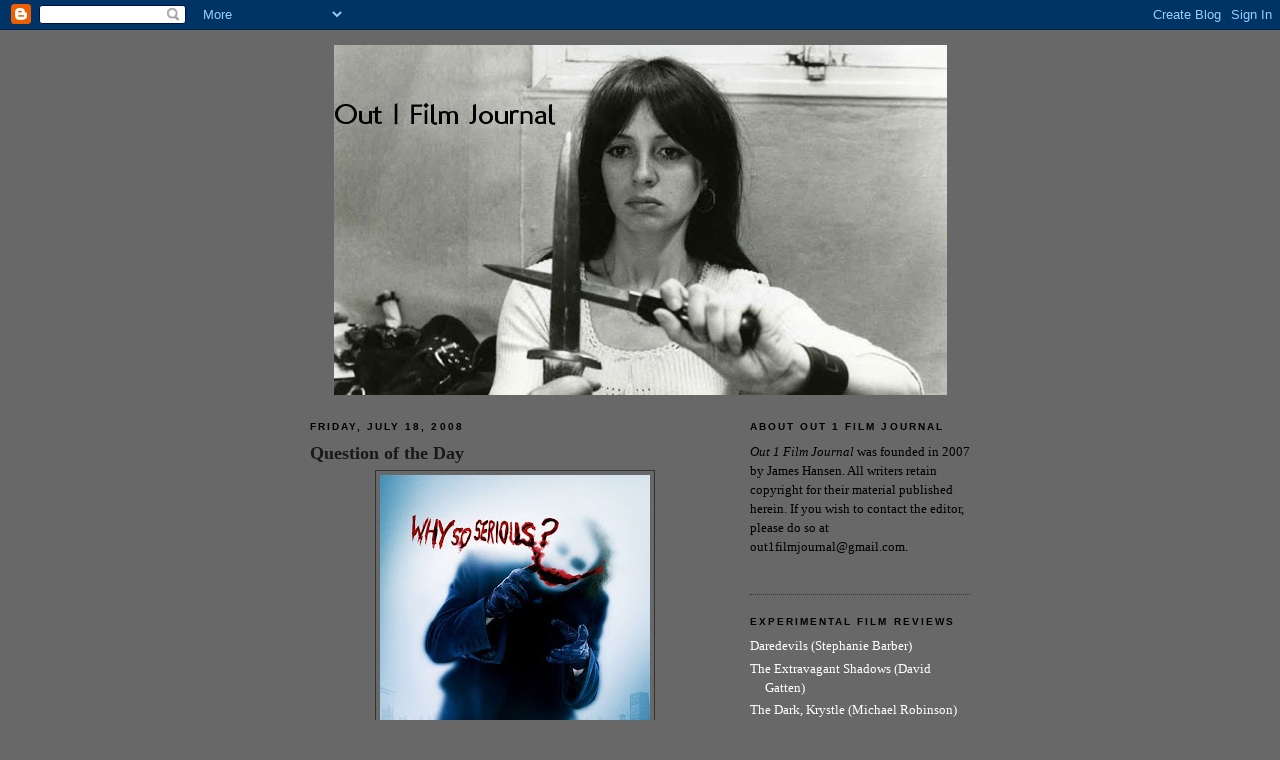

--- FILE ---
content_type: text/html; charset=UTF-8
request_url: http://www.out1filmjournal.com/2008/07/question-of-day.html
body_size: 13309
content:
<!DOCTYPE html>
<html dir='ltr' xmlns='http://www.w3.org/1999/xhtml' xmlns:b='http://www.google.com/2005/gml/b' xmlns:data='http://www.google.com/2005/gml/data' xmlns:expr='http://www.google.com/2005/gml/expr'>
<head>
<link href='https://www.blogger.com/static/v1/widgets/2944754296-widget_css_bundle.css' rel='stylesheet' type='text/css'/>
<meta content='text/html; charset=UTF-8' http-equiv='Content-Type'/>
<meta content='blogger' name='generator'/>
<link href='http://www.out1filmjournal.com/favicon.ico' rel='icon' type='image/x-icon'/>
<link href='http://www.out1filmjournal.com/2008/07/question-of-day.html' rel='canonical'/>
<link rel="alternate" type="application/atom+xml" title="Out 1 Film Journal - Atom" href="http://www.out1filmjournal.com/feeds/posts/default" />
<link rel="alternate" type="application/rss+xml" title="Out 1 Film Journal - RSS" href="http://www.out1filmjournal.com/feeds/posts/default?alt=rss" />
<link rel="service.post" type="application/atom+xml" title="Out 1 Film Journal - Atom" href="https://www.blogger.com/feeds/3634886419866749682/posts/default" />

<link rel="alternate" type="application/atom+xml" title="Out 1 Film Journal - Atom" href="http://www.out1filmjournal.com/feeds/4676416131939554449/comments/default" />
<!--Can't find substitution for tag [blog.ieCssRetrofitLinks]-->
<link href='https://blogger.googleusercontent.com/img/b/R29vZ2xl/AVvXsEgjdKA-Cmt1RN6SR5eeEWv0IF6bghFwElm0mkWIbpuQir6-dN5XVB-8P7-VdbmEtcYUInR6Qq3fXmBcq0pZh4dUAtrfZ31JJ-Vbrmfttbp6X2oovyDBfpNiwUz4Uo3fux3MWNsC0B-KNd4n/s400/knight.jpg' rel='image_src'/>
<meta content='http://www.out1filmjournal.com/2008/07/question-of-day.html' property='og:url'/>
<meta content='Question of the Day' property='og:title'/>
<meta content='Who ISN&#39;T seeing The Dark Knight  this weekend??? Am I the only one? Looks like its heading towards one hell of a massive opening. Apparentl...' property='og:description'/>
<meta content='https://blogger.googleusercontent.com/img/b/R29vZ2xl/AVvXsEgjdKA-Cmt1RN6SR5eeEWv0IF6bghFwElm0mkWIbpuQir6-dN5XVB-8P7-VdbmEtcYUInR6Qq3fXmBcq0pZh4dUAtrfZ31JJ-Vbrmfttbp6X2oovyDBfpNiwUz4Uo3fux3MWNsC0B-KNd4n/w1200-h630-p-k-no-nu/knight.jpg' property='og:image'/>
<title>Out 1 Film Journal: Question of the Day</title>
<style id='page-skin-1' type='text/css'><!--
/*
-----------------------------------------------
Blogger Template Style
Name:     Minima Black
Designer: Douglas Bowman
URL:      www.stopdesign.com
Date:     26 Feb 2004
Updated by: Blogger Team
----------------------------------------------- */
/* Variable definitions
====================
<Variable name="bgcolor" description="Page Background Color"
type="color" default="#000">
<Variable name="textcolor" description="Text Color"
type="color" default="#ccc">
<Variable name="linkcolor" description="Link Color"
type="color" default="#9ad">
<Variable name="pagetitlecolor" description="Blog Title Color"
type="color" default="#ccc">
<Variable name="descriptioncolor" description="Blog Description Color"
type="color" default="#777">
<Variable name="titlecolor" description="Post Title Color"
type="color" default="#ad9">
<Variable name="bordercolor" description="Border Color"
type="color" default="#333">
<Variable name="sidebarcolor" description="Sidebar Title Color"
type="color" default="#777">
<Variable name="sidebartextcolor" description="Sidebar Text Color"
type="color" default="#999">
<Variable name="visitedlinkcolor" description="Visited Link Color"
type="color" default="#a7a">
<Variable name="bodyfont" description="Text Font"
type="font" default="normal normal 100% 'Trebuchet MS',Trebuchet,Verdana,Sans-serif">
<Variable name="headerfont" description="Sidebar Title Font"
type="font"
default="normal bold 78% 'Trebuchet MS',Trebuchet,Arial,Verdana,Sans-serif">
<Variable name="pagetitlefont" description="Blog Title Font"
type="font"
default="normal bold 200% 'Trebuchet MS',Trebuchet,Verdana,Sans-serif">
<Variable name="descriptionfont" description="Blog Description Font"
type="font"
default="normal normal 78% 'Trebuchet MS', Trebuchet, Verdana, Sans-serif">
<Variable name="postfooterfont" description="Post Footer Font"
type="font"
default="normal normal 78% 'Trebuchet MS', Trebuchet, Arial, Verdana, Sans-serif">
<Variable name="startSide" description="Start side in blog language"
type="automatic" default="left">
<Variable name="endSide" description="End side in blog language"
type="automatic" default="right">
*/
/* Use this with templates/template-twocol.html */
body {
background:#686868;
margin:0;
color:#000000;
font: x-small "Trebuchet MS", Trebuchet, Verdana, Sans-serif;
font-size/* */:/**/small;
font-size: /**/small;
text-align: center;
}
a:link {
color:#ffffff;
text-decoration:none;
}
a:visited {
color:#aa77aa;
text-decoration:none;
}
a:hover {
color:#191919;
text-decoration:underline;
}
a img {
border-width:0;
}
/* Header
-----------------------------------------------
*/
#header-wrapper {
width:660px;
margin:0 auto 10px;
border:0px solid #333333;
}
#header-inner {
background-position: center;
margin-left: auto;
margin-right: auto;
}
#header {
margin: 5px;
border: 0px solid #333333;
text-align: center;
color:#cccccc;
}
#header h1 {
margin:5px 5px 0;
padding:15px 20px .25em;
line-height:1.2em;
text-transform:uppercase;
letter-spacing:.2em;
font: normal bold 200% 'Trebuchet MS',Trebuchet,Verdana,Sans-serif;
}
#header a {
color:#cccccc;
text-decoration:none;
}
#header a:hover {
color:#cccccc;
}
#header .description {
margin:0 5px 5px;
padding:0 20px 15px;
max-width:700px;
text-transform:uppercase;
letter-spacing:.2em;
line-height: 1.4em;
font: normal normal 78% 'Trebuchet MS', Trebuchet, Verdana, Sans-serif;
color: #777777;
}
#header img {
margin-left: auto;
margin-right: auto;
}
/* Outer-Wrapper
----------------------------------------------- */
#outer-wrapper {
width: 660px;
margin:0 auto;
padding:10px;
text-align:left;
font: normal normal 100% Georgia, Times, serif;
}
#main-wrapper {
width: 410px;
float: left;
word-wrap: break-word; /* fix for long text breaking sidebar float in IE */
overflow: hidden;     /* fix for long non-text content breaking IE sidebar float */
}
#sidebar-wrapper {
width: 220px;
float: right;
word-wrap: break-word; /* fix for long text breaking sidebar float in IE */
overflow: hidden;     /* fix for long non-text content breaking IE sidebar float */
}
/* Headings
----------------------------------------------- */
h2 {
margin:1.5em 0 .75em;
font:normal bold 78% 'Trebuchet MS',Trebuchet,Arial,Verdana,Sans-serif;
line-height: 1.4em;
text-transform:uppercase;
letter-spacing:.2em;
color:#000000;
}
/* Posts
-----------------------------------------------
*/
h2.date-header {
margin:1.5em 0 .5em;
}
.post {
margin:.5em 0 1.5em;
border-bottom:1px dotted #333333;
padding-bottom:1.5em;
}
.post h3 {
margin:.25em 0 0;
padding:0 0 4px;
font-size:140%;
font-weight:normal;
line-height:1.4em;
color:#191919;
}
.post h3 a, .post h3 a:visited, .post h3 strong {
display:block;
text-decoration:none;
color:#191919;
font-weight:bold;
}
.post h3 strong, .post h3 a:hover {
color:#000000;
}
.post p {
margin:0 0 .75em;
line-height:1.6em;
}
.post-footer {
margin: .75em 0;
color:#000000;
text-transform:uppercase;
letter-spacing:.1em;
font: normal normal 78% 'Trebuchet MS', Trebuchet, Arial, Verdana, Sans-serif;
line-height: 1.4em;
}
.comment-link {
margin-left:.6em;
}
.post img {
padding:4px;
border:1px solid #333333;
}
.post blockquote {
margin:1em 20px;
}
.post blockquote p {
margin:.75em 0;
}
/* Comments
----------------------------------------------- */
#comments h4 {
margin:1em 0;
font-weight: bold;
line-height: 1.4em;
text-transform:uppercase;
letter-spacing:.2em;
color: #000000;
}
#comments-block {
margin:1em 0 1.5em;
line-height:1.6em;
}
#comments-block .comment-author {
margin:.5em 0;
}
#comments-block .comment-body {
margin:.25em 0 0;
}
#comments-block .comment-footer {
margin:-.25em 0 2em;
line-height: 1.4em;
text-transform:uppercase;
letter-spacing:.1em;
}
#comments-block .comment-body p {
margin:0 0 .75em;
}
.deleted-comment {
font-style:italic;
color:gray;
}
.feed-links {
clear: both;
line-height: 2.5em;
}
#blog-pager-newer-link {
float: left;
}
#blog-pager-older-link {
float: right;
}
#blog-pager {
text-align: center;
}
/* Sidebar Content
----------------------------------------------- */
.sidebar {
color: #000000;
line-height: 1.5em;
}
.sidebar ul {
list-style:none;
margin:0 0 0;
padding:0 0 0;
}
.sidebar li {
margin:0;
padding-top:0;
padding-right:0;
padding-bottom:.25em;
padding-left:15px;
text-indent:-15px;
line-height:1.5em;
}
.sidebar .widget, .main .widget {
border-bottom:1px dotted #333333;
margin:0 0 1.5em;
padding:0 0 1.5em;
}
.main .Blog {
border-bottom-width: 0;
}
/* Profile
----------------------------------------------- */
.profile-img {
float: left;
margin-top: 0;
margin-right: 5px;
margin-bottom: 5px;
margin-left: 0;
padding: 4px;
border: 1px solid #333333;
}
.profile-data {
margin:0;
text-transform:uppercase;
letter-spacing:.1em;
font: normal normal 78% 'Trebuchet MS', Trebuchet, Arial, Verdana, Sans-serif;
color: #000000;
font-weight: bold;
line-height: 1.6em;
}
.profile-datablock {
margin:.5em 0 .5em;
}
.profile-textblock {
margin: 0.5em 0;
line-height: 1.6em;
}
.profile-link {
font: normal normal 78% 'Trebuchet MS', Trebuchet, Arial, Verdana, Sans-serif;
text-transform: uppercase;
letter-spacing: .1em;
}
/* Footer
----------------------------------------------- */
#footer {
width:660px;
clear:both;
margin:0 auto;
padding-top:15px;
line-height: 1.6em;
text-transform:uppercase;
letter-spacing:.1em;
text-align: center;
}
/** Page structure tweaks for layout editor wireframe */
body#layout #header {
margin-left: 0px;
margin-right: 0px;
}

--></style>
<style>

span.fullpost {display:inline;}

</style>
<link href='https://www.blogger.com/dyn-css/authorization.css?targetBlogID=3634886419866749682&amp;zx=2c14e47a-6f89-4c89-b6dd-3630df1d87ac' media='none' onload='if(media!=&#39;all&#39;)media=&#39;all&#39;' rel='stylesheet'/><noscript><link href='https://www.blogger.com/dyn-css/authorization.css?targetBlogID=3634886419866749682&amp;zx=2c14e47a-6f89-4c89-b6dd-3630df1d87ac' rel='stylesheet'/></noscript>
<meta name='google-adsense-platform-account' content='ca-host-pub-1556223355139109'/>
<meta name='google-adsense-platform-domain' content='blogspot.com'/>

<!-- data-ad-client=ca-pub-0944982855810257 -->

</head>
<body>
<div class='navbar section' id='navbar'><div class='widget Navbar' data-version='1' id='Navbar1'><script type="text/javascript">
    function setAttributeOnload(object, attribute, val) {
      if(window.addEventListener) {
        window.addEventListener('load',
          function(){ object[attribute] = val; }, false);
      } else {
        window.attachEvent('onload', function(){ object[attribute] = val; });
      }
    }
  </script>
<div id="navbar-iframe-container"></div>
<script type="text/javascript" src="https://apis.google.com/js/platform.js"></script>
<script type="text/javascript">
      gapi.load("gapi.iframes:gapi.iframes.style.bubble", function() {
        if (gapi.iframes && gapi.iframes.getContext) {
          gapi.iframes.getContext().openChild({
              url: 'https://www.blogger.com/navbar/3634886419866749682?po\x3d4676416131939554449\x26origin\x3dhttp://www.out1filmjournal.com',
              where: document.getElementById("navbar-iframe-container"),
              id: "navbar-iframe"
          });
        }
      });
    </script><script type="text/javascript">
(function() {
var script = document.createElement('script');
script.type = 'text/javascript';
script.src = '//pagead2.googlesyndication.com/pagead/js/google_top_exp.js';
var head = document.getElementsByTagName('head')[0];
if (head) {
head.appendChild(script);
}})();
</script>
</div></div>
<div id='outer-wrapper'><div id='wrap2'>
<!-- skip links for text browsers -->
<span id='skiplinks' style='display:none;'>
<a href='#main'>skip to main </a> |
      <a href='#sidebar'>skip to sidebar</a>
</span>
<div id='header-wrapper'>
<div class='header section' id='header'><div class='widget Header' data-version='1' id='Header1'>
<div id='header-inner'>
<a href='http://www.out1filmjournal.com/' style='display: block'>
<img alt='Out 1 Film Journal' height='350px; ' id='Header1_headerimg' src='https://blogger.googleusercontent.com/img/b/R29vZ2xl/AVvXsEirVBE-kqKwpX_hrUm8uIBQUVzBDsF87TIJsZe4BYjENp5Ozvlb6o5cNDq8_l3s4YwD9Tyn2KZTlpNjUtpr5Kgx5zuWv7jGVqkhfFykkYQuUNaHl5KZLbJiRTxyd9ahiBU4srFRyC9PdanW/s1600/out+1+cover.jpg' style='display: block' width='613px; '/>
</a>
</div>
</div></div>
</div>
<div id='content-wrapper'>
<div id='crosscol-wrapper' style='text-align:center'>
<div class='crosscol no-items section' id='crosscol'></div>
</div>
<div id='main-wrapper'>
<div class='main section' id='main'><div class='widget Blog' data-version='1' id='Blog1'>
<div class='blog-posts hfeed'>

          <div class="date-outer">
        
<h2 class='date-header'><span>Friday, July 18, 2008</span></h2>

          <div class="date-posts">
        
<div class='post-outer'>
<div class='post hentry'>
<a name='4676416131939554449'></a>
<h3 class='post-title entry-title'>
<a href='http://www.out1filmjournal.com/2008/07/question-of-day.html'>Question of the Day</a>
</h3>
<div class='post-header-line-1'></div>
<div class='post-body entry-content'>
<p><a href="https://blogger.googleusercontent.com/img/b/R29vZ2xl/AVvXsEgjdKA-Cmt1RN6SR5eeEWv0IF6bghFwElm0mkWIbpuQir6-dN5XVB-8P7-VdbmEtcYUInR6Qq3fXmBcq0pZh4dUAtrfZ31JJ-Vbrmfttbp6X2oovyDBfpNiwUz4Uo3fux3MWNsC0B-KNd4n/s1600-h/knight.jpg" onblur="try {parent.deselectBloggerImageGracefully();} catch(e) {}"><img alt="" border="0" id="BLOGGER_PHOTO_ID_5224366642559747266" src="https://blogger.googleusercontent.com/img/b/R29vZ2xl/AVvXsEgjdKA-Cmt1RN6SR5eeEWv0IF6bghFwElm0mkWIbpuQir6-dN5XVB-8P7-VdbmEtcYUInR6Qq3fXmBcq0pZh4dUAtrfZ31JJ-Vbrmfttbp6X2oovyDBfpNiwUz4Uo3fux3MWNsC0B-KNd4n/s400/knight.jpg" style="margin: 0px auto 10px; display: block; text-align: center; cursor: pointer;" /></a><br />Who ISN'T seeing <span style="font-style: italic;">The Dark Knight</span> this weekend??? Am I the only one? Looks like its heading towards one hell of a massive opening. Apparently EVERY Imax screening in the city of New York is sold out already! Feel free to share thoughts and reactions (avoiding spoilers, please) in the comments section!<br /><br />-James<br /><span class="fullpost"><br /></span>
</p>
<div style='clear: both;'></div>
</div>
<div class='post-footer'>
<div class='post-footer-line post-footer-line-1'><span class='post-author vcard'>
Posted by
<span class='fn'>James Hansen</span>
</span>
<span class='post-timestamp'>
at
<a class='timestamp-link' href='http://www.out1filmjournal.com/2008/07/question-of-day.html' rel='bookmark' title='permanent link'><abbr class='published' title='2008-07-18T10:48:00-04:00'>10:48&#8239;AM</abbr></a>
</span>
<span class='post-comment-link'>
</span>
<span class='post-icons'>
<span class='item-action'>
<a href='https://www.blogger.com/email-post/3634886419866749682/4676416131939554449' title='Email Post'>
<img alt='' class='icon-action' src='http://www.blogger.com/img/icon18_email.gif'/>
</a>
</span>
<span class='item-control blog-admin pid-1057597800'>
<a href='https://www.blogger.com/post-edit.g?blogID=3634886419866749682&postID=4676416131939554449&from=pencil' title='Edit Post'>
<img alt='' class='icon-action' height='18' src='https://resources.blogblog.com/img/icon18_edit_allbkg.gif' width='18'/>
</a>
</span>
</span>
</div>
<div class='post-footer-line post-footer-line-2'><span class='post-labels'>
Labels:
<a href='http://www.out1filmjournal.com/search/label/Christopher%20Nolan' rel='tag'>Christopher Nolan</a>,
<a href='http://www.out1filmjournal.com/search/label/Heath%20Ledger' rel='tag'>Heath Ledger</a>,
<a href='http://www.out1filmjournal.com/search/label/Question%20of%20the%20Day' rel='tag'>Question of the Day</a>,
<a href='http://www.out1filmjournal.com/search/label/The%20Dark%20Knight' rel='tag'>The Dark Knight</a>
</span>
</div>
<div class='post-footer-line post-footer-line-3'></div>
</div>
</div>
<div class='comments' id='comments'>
<a name='comments'></a>
<h4>6 comments:</h4>
<div id='Blog1_comments-block-wrapper'>
<dl class='avatar-comment-indent' id='comments-block'>
<dt class='comment-author ' id='c3736937242633385465'>
<a name='c3736937242633385465'></a>
<div class="avatar-image-container vcard"><span dir="ltr"><a href="https://www.blogger.com/profile/18014222247676090467" target="" rel="nofollow" onclick="" class="avatar-hovercard" id="av-3736937242633385465-18014222247676090467"><img src="https://resources.blogblog.com/img/blank.gif" width="35" height="35" class="delayLoad" style="display: none;" longdesc="//blogger.googleusercontent.com/img/b/R29vZ2xl/AVvXsEiUTt_9aMs81-bdy9AX8W_Io9_3RpQPWHjlAIBV9O9ddZY_gddR4dX2PH7Jmfjtn5b1nOIhMUjVqLd1szfDH7xMmGLJLzh0rPfaSWTd9bTgwIH57-NMb6BhSBuAxR6vzg/s45-c-r/mulholland5.jpg" alt="" title="Ed Howard">

<noscript><img src="//blogger.googleusercontent.com/img/b/R29vZ2xl/AVvXsEiUTt_9aMs81-bdy9AX8W_Io9_3RpQPWHjlAIBV9O9ddZY_gddR4dX2PH7Jmfjtn5b1nOIhMUjVqLd1szfDH7xMmGLJLzh0rPfaSWTd9bTgwIH57-NMb6BhSBuAxR6vzg/s45-c-r/mulholland5.jpg" width="35" height="35" class="photo" alt=""></noscript></a></span></div>
<a href='https://www.blogger.com/profile/18014222247676090467' rel='nofollow'>Ed Howard</a>
said...
</dt>
<dd class='comment-body' id='Blog1_cmt-3736937242633385465'>
<p>
I bought my tickets last week for tomorrow. Really excited for it. There's very few movies that can bring out the superhero comic geek in me, and this is one of them. Nolan is a perfect match for this material.
</p>
</dd>
<dd class='comment-footer'>
<span class='comment-timestamp'>
<a href='http://www.out1filmjournal.com/2008/07/question-of-day.html?showComment=1216397160000#c3736937242633385465' title='comment permalink'>
July 18, 2008 at 12:06&#8239;PM
</a>
<span class='item-control blog-admin pid-1042664600'>
<a class='comment-delete' href='https://www.blogger.com/comment/delete/3634886419866749682/3736937242633385465' title='Delete Comment'>
<img src='https://resources.blogblog.com/img/icon_delete13.gif'/>
</a>
</span>
</span>
</dd>
<dt class='comment-author ' id='c7125830645726869769'>
<a name='c7125830645726869769'></a>
<div class="avatar-image-container avatar-stock"><span dir="ltr"><img src="//resources.blogblog.com/img/blank.gif" width="35" height="35" alt="" title="Anonymous">

</span></div>
Anonymous
said...
</dt>
<dd class='comment-body' id='Blog1_cmt-7125830645726869769'>
<p>
Well, to answer you question, I don't know anyone other than you who's not planning to see it. I know some who've had to buy tickets to a later show (the one they planned on was sold out), but they still want to see it opening weekend... Personally, I bought tickets a week or two ago and just got back from an IMAX screening about an hour ago. Not that it's saying much, but it's probably the best superhero movie I've ever seen. And everything they've said about Heath Ledger's Joker is true - you almost wish it was just him and Batman for the whole movie, but then it might be too much of a good thing.
</p>
</dd>
<dd class='comment-footer'>
<span class='comment-timestamp'>
<a href='http://www.out1filmjournal.com/2008/07/question-of-day.html?showComment=1216421160000#c7125830645726869769' title='comment permalink'>
July 18, 2008 at 6:46&#8239;PM
</a>
<span class='item-control blog-admin pid-2027822538'>
<a class='comment-delete' href='https://www.blogger.com/comment/delete/3634886419866749682/7125830645726869769' title='Delete Comment'>
<img src='https://resources.blogblog.com/img/icon_delete13.gif'/>
</a>
</span>
</span>
</dd>
<dt class='comment-author blog-author' id='c8548295068640628314'>
<a name='c8548295068640628314'></a>
<div class="avatar-image-container vcard"><span dir="ltr"><a href="https://www.blogger.com/profile/09650436008918093617" target="" rel="nofollow" onclick="" class="avatar-hovercard" id="av-8548295068640628314-09650436008918093617"><img src="https://resources.blogblog.com/img/blank.gif" width="35" height="35" class="delayLoad" style="display: none;" longdesc="//4.bp.blogspot.com/_h3rluedCKrw/SXp26e3i_-I/AAAAAAAAA9Y/LqZ-L_GYSQY/S45-s35/out%2B1.jpg" alt="" title="James Hansen">

<noscript><img src="//4.bp.blogspot.com/_h3rluedCKrw/SXp26e3i_-I/AAAAAAAAA9Y/LqZ-L_GYSQY/S45-s35/out%2B1.jpg" width="35" height="35" class="photo" alt=""></noscript></a></span></div>
<a href='https://www.blogger.com/profile/09650436008918093617' rel='nofollow'>James Hansen</a>
said...
</dt>
<dd class='comment-body' id='Blog1_cmt-8548295068640628314'>
<p>
Let's clear the record...I am planning to see it and am pretty excited about it. I liked BATMAN BEGINS a lot, and have been amazed by the look of the Joker since the first pics of Ledger as the Joker were released oh so long ago. I'm just not seeing it opening weekend, as if I could get a ticket in NYC anyways. <BR/><BR/>It's fairly incredible that it is living up to everyone's soaring expectations. I already feel sorry for the next installment in the series...
</p>
</dd>
<dd class='comment-footer'>
<span class='comment-timestamp'>
<a href='http://www.out1filmjournal.com/2008/07/question-of-day.html?showComment=1216436940000#c8548295068640628314' title='comment permalink'>
July 18, 2008 at 11:09&#8239;PM
</a>
<span class='item-control blog-admin pid-1057597800'>
<a class='comment-delete' href='https://www.blogger.com/comment/delete/3634886419866749682/8548295068640628314' title='Delete Comment'>
<img src='https://resources.blogblog.com/img/icon_delete13.gif'/>
</a>
</span>
</span>
</dd>
<dt class='comment-author ' id='c4188467020649076272'>
<a name='c4188467020649076272'></a>
<div class="avatar-image-container vcard"><span dir="ltr"><a href="https://www.blogger.com/profile/02506680500183270767" target="" rel="nofollow" onclick="" class="avatar-hovercard" id="av-4188467020649076272-02506680500183270767"><img src="https://resources.blogblog.com/img/blank.gif" width="35" height="35" class="delayLoad" style="display: none;" longdesc="//blogger.googleusercontent.com/img/b/R29vZ2xl/AVvXsEiNs3GPEfcVHrlHL_3L0XVxAJIyWezHToACBWoMpSs-N16X4IZpGIjQXJ_eYwJeNBp_thbGqp7YeTSfaBot7YIFjaup2xlDvl-NCJAYP1a-cdTZzGV4iGN_Ckac_mOuzA/s45-c/Sylvia+Kristel+From+Emmanuelle+to+Chabrol.jpg" alt="" title="Nostalgia Kinky">

<noscript><img src="//blogger.googleusercontent.com/img/b/R29vZ2xl/AVvXsEiNs3GPEfcVHrlHL_3L0XVxAJIyWezHToACBWoMpSs-N16X4IZpGIjQXJ_eYwJeNBp_thbGqp7YeTSfaBot7YIFjaup2xlDvl-NCJAYP1a-cdTZzGV4iGN_Ckac_mOuzA/s45-c/Sylvia+Kristel+From+Emmanuelle+to+Chabrol.jpg" width="35" height="35" class="photo" alt=""></noscript></a></span></div>
<a href='https://www.blogger.com/profile/02506680500183270767' rel='nofollow'>Nostalgia Kinky</a>
said...
</dt>
<dd class='comment-body' id='Blog1_cmt-4188467020649076272'>
<p>
I thought it was a big, bold, beautifully bruised masterpiece and I hope to God Heath gets an Oscar nod for it...I am frankly so bowled over by it I don't really know what else to say right now.  <BR/>I can't wait to see it again...there is a lot of stuff going on in this film and it's going to take a few viewings to truly let it all kick in.
</p>
</dd>
<dd class='comment-footer'>
<span class='comment-timestamp'>
<a href='http://www.out1filmjournal.com/2008/07/question-of-day.html?showComment=1216437720000#c4188467020649076272' title='comment permalink'>
July 18, 2008 at 11:22&#8239;PM
</a>
<span class='item-control blog-admin pid-201360781'>
<a class='comment-delete' href='https://www.blogger.com/comment/delete/3634886419866749682/4188467020649076272' title='Delete Comment'>
<img src='https://resources.blogblog.com/img/icon_delete13.gif'/>
</a>
</span>
</span>
</dd>
<dt class='comment-author blog-author' id='c5595154902960168264'>
<a name='c5595154902960168264'></a>
<div class="avatar-image-container vcard"><span dir="ltr"><a href="https://www.blogger.com/profile/09650436008918093617" target="" rel="nofollow" onclick="" class="avatar-hovercard" id="av-5595154902960168264-09650436008918093617"><img src="https://resources.blogblog.com/img/blank.gif" width="35" height="35" class="delayLoad" style="display: none;" longdesc="//4.bp.blogspot.com/_h3rluedCKrw/SXp26e3i_-I/AAAAAAAAA9Y/LqZ-L_GYSQY/S45-s35/out%2B1.jpg" alt="" title="James Hansen">

<noscript><img src="//4.bp.blogspot.com/_h3rluedCKrw/SXp26e3i_-I/AAAAAAAAA9Y/LqZ-L_GYSQY/S45-s35/out%2B1.jpg" width="35" height="35" class="photo" alt=""></noscript></a></span></div>
<a href='https://www.blogger.com/profile/09650436008918093617' rel='nofollow'>James Hansen</a>
said...
</dt>
<dd class='comment-body' id='Blog1_cmt-5595154902960168264'>
<p>
Good news, Jeremy. I'm not sure who's reviewing it for us yet, but it looks like there will be plenty to talk about once everyone has seen it.
</p>
</dd>
<dd class='comment-footer'>
<span class='comment-timestamp'>
<a href='http://www.out1filmjournal.com/2008/07/question-of-day.html?showComment=1216442220000#c5595154902960168264' title='comment permalink'>
July 19, 2008 at 12:37&#8239;AM
</a>
<span class='item-control blog-admin pid-1057597800'>
<a class='comment-delete' href='https://www.blogger.com/comment/delete/3634886419866749682/5595154902960168264' title='Delete Comment'>
<img src='https://resources.blogblog.com/img/icon_delete13.gif'/>
</a>
</span>
</span>
</dd>
<dt class='comment-author ' id='c4338086489744023243'>
<a name='c4338086489744023243'></a>
<div class="avatar-image-container avatar-stock"><span dir="ltr"><img src="//resources.blogblog.com/img/blank.gif" width="35" height="35" alt="" title="Anonymous">

</span></div>
Anonymous
said...
</dt>
<dd class='comment-body' id='Blog1_cmt-4338086489744023243'>
<p>
That's my bad. I meant to say "I don't know anyone other than you who's not planning to see it THIS WEEKEND" (and I meant that literally, because everyone I know is planning to do just that), but for some reason neglected the last part of that sentence.<BR/><BR/>I can't imagine what they would do for the next installment. Joker has always been the most interesting villain in the Batman mythos, and I have an EXTREMELY hard time believing anyone could top Ledger's performance. The only villain that could possibly make for an interesting movie would be Catwoman, but then Nolan would essentially be reimagining another Tim Burton Batman movie.<BR/><BR/>It'd be nice if they just went out on a high note, but I'm sure Warner will want something underway asap when they see this weekend's grosses.
</p>
</dd>
<dd class='comment-footer'>
<span class='comment-timestamp'>
<a href='http://www.out1filmjournal.com/2008/07/question-of-day.html?showComment=1216442640000#c4338086489744023243' title='comment permalink'>
July 19, 2008 at 12:44&#8239;AM
</a>
<span class='item-control blog-admin pid-2027822538'>
<a class='comment-delete' href='https://www.blogger.com/comment/delete/3634886419866749682/4338086489744023243' title='Delete Comment'>
<img src='https://resources.blogblog.com/img/icon_delete13.gif'/>
</a>
</span>
</span>
</dd>
</dl>
</div>
<p class='comment-footer'>
<a href='https://www.blogger.com/comment/fullpage/post/3634886419866749682/4676416131939554449' onclick='javascript:window.open(this.href, "bloggerPopup", "toolbar=0,location=0,statusbar=1,menubar=0,scrollbars=yes,width=640,height=500"); return false;'>Post a Comment</a>
</p>
</div>
</div>

        </div></div>
      
</div>
<div class='blog-pager' id='blog-pager'>
<span id='blog-pager-newer-link'>
<a class='blog-pager-newer-link' href='http://www.out1filmjournal.com/2008/07/watchmen-trailer.html' id='Blog1_blog-pager-newer-link' title='Newer Post'>Newer Post</a>
</span>
<span id='blog-pager-older-link'>
<a class='blog-pager-older-link' href='http://www.out1filmjournal.com/2008/07/maysles-cinema-is-open.html' id='Blog1_blog-pager-older-link' title='Older Post'>Older Post</a>
</span>
<a class='home-link' href='http://www.out1filmjournal.com/'>Home</a>
</div>
<div class='clear'></div>
<div class='post-feeds'>
<div class='feed-links'>
Subscribe to:
<a class='feed-link' href='http://www.out1filmjournal.com/feeds/4676416131939554449/comments/default' target='_blank' type='application/atom+xml'>Post Comments (Atom)</a>
</div>
</div>
</div></div>
</div>
<div id='sidebar-wrapper'>
<div class='sidebar section' id='sidebar'><div class='widget Text' data-version='1' id='Text1'>
<h2 class='title'>About Out 1 Film Journal</h2>
<div class='widget-content'>
<span style="font-style: italic;">Out 1 Film Journal</span> was founded in 2007 by James Hansen. All writers retain copyright for their material published herein. If you wish to contact the editor, please do so at out1filmjournal@gmail.com.<br /><br />
</div>
<div class='clear'></div>
</div><div class='widget LinkList' data-version='1' id='LinkList1'>
<h2>Experimental Film Reviews</h2>
<div class='widget-content'>
<ul>
<li><a href='http://'>Daredevils (Stephanie Barber)</a></li>
<li><a href='http://www.out1filmjournal.com/2013/10/living-variables-stephanie-barbers.html'>The Extravagant Shadows (David Gatten)</a></li>
<li><a href='http://www.out1filmjournal.com/2013/11/exhausting-tomorrow-michael-robinsons.html'>The Dark, Krystle (Michael Robinson)</a></li>
<li><a href='http://www.out1filmjournal.com/2013/08/has-been-history-impossible-call-and.html'>Has-Been History: On Lewis Klahr</a></li>
<li><a href='http://www.out1filmjournal.com/2013/03/hug-me-tight-tom-rhoads-1987-1989.html'>Hug Me Tight: Tom Rhoads (1987-1989)</a></li>
</ul>
<div class='clear'></div>
</div>
</div><div class='widget LinkList' data-version='1' id='LinkList5'>
<h2>Archived Film Reviews</h2>
<div class='widget-content'>
<ul>
<li><a href='http://www.out1filmjournal.com/2014/01/out-1-film-journals-top-13-films-of-2013.html'>Best of 2013</a></li>
<li><a href='http://www.out1filmjournal.com/2013/01/out-1-film-journals-top-13-films-of-2012.html'>Best of 2012</a></li>
<li><a href='http://www.out1filmjournal.com/2012/02/out-1-film-journals-top-13-films-of.html'>Best of 2011</a></li>
<li><a href='http://www.out1filmjournal.com/2011/02/out-1-film-journals-best-of-2010.html'>Best of 2010</a></li>
<li><a href='http://www.out1filmjournal.com/search/label/Best%20Movies%20of%20the%20Decade'>Best of the Decade</a></li>
<li><a href='http://www.out1filmjournal.com/search/label/Best%20Movies%20of%202009'>Best of 2009</a></li>
<li><a href='http://www.out1filmjournal.com/search/label/Best%20Films%20of%202008'>Best of 2008</a></li>
<li><a href='http://www.out1filmjournal.com/search/label/Best%20of%202007'>Best of 2007</a></li>
<li><a href='http://www.out1filmjournal.com/2010/01/2009-film-reviews-by-title.html'>2009 Film Reviews (by title)</a></li>
<li><a href='http://www.out1filmjournal.com/2009/01/2008-film-reviews-by-title.html'>2008 Film Reviews (by title)</a></li>
<li><a href='http://www.out1filmjournal.com/2008/01/2007-film-reviews-by-title.html'>2007 Film Reviews (by title)</a></li>
<li><a href='http://www.out1filmjournal.com/2007/12/repertory-coverage.html'>Repertory (Essays, Festivals, Reviews)</a></li>
</ul>
<div class='clear'></div>
</div>
</div><div class='widget LinkList' data-version='1' id='LinkList3'>
<h2>Interviews</h2>
<div class='widget-content'>
<ul>
<li><a href='http://www.out1filmjournal.com/2009/09/interview-with-stewart-copeland.html'>"Jennifer" Director Stewart Copeland (Hansen)</a></li>
<li><a href='http://www.out1filmjournal.com/2009/12/dvd-of-week-loren-cass-plus-interview.html'>"Loren Cass" Director Chris Fuller (Colvin)</a></li>
<li><a href='http://www.out1filmjournal.com/2009/12/interview-with-police-adjective.html'>"Police, Adjective" Director Corneliu Porumboiu (Hansen)</a></li>
<li><a href='http://www.out1filmjournal.com/2010/05/interview-with-harmony-korine-on-trash.html'>"Trash Humpers" Director Harmony Korine (Hansen)</a></li>
</ul>
<div class='clear'></div>
</div>
</div><div class='widget LinkList' data-version='1' id='LinkList2'>
<h2>Series</h2>
<div class='widget-content'>
<ul>
<li><a href='http://www.out1filmjournal.com/search/label/David%20Lynch'>David Lynch Week</a></li>
<li><a href='http://out1.blogspot.com/search/label/Short%20Films'>Short Films You Must See</a></li>
<li><a href='http://out1.blogspot.com/search/label/Forgotten%20VHS%20Series'>Forgotten VHS</a></li>
<li><a href='http://www.out1filmjournal.com/search/label/Memes'>Memes</a></li>
<li><a href='http://out1.blogspot.com/search/label/Opening%20Shots%20Project'>Opening Shots</a></li>
<li><a href='http://out1.blogspot.com/search/label/Overlooked%20DVD'>Overlooked DVD</a></li>
<li><a href='http://out1.blogspot.com/search/label/Out%201%20Poll'>Polls</a></li>
</ul>
<div class='clear'></div>
</div>
</div><div class='widget Profile' data-version='1' id='Profile1'>
<h2>Contributors</h2>
<div class='widget-content'>
<ul>
<li><a class='profile-name-link g-profile' href='https://www.blogger.com/profile/02373364966092756041' style='background-image: url(//www.blogger.com/img/logo-16.png);'>Brandon Colvin</a></li>
<li><a class='profile-name-link g-profile' href='https://www.blogger.com/profile/08410430373012870491' style='background-image: url(//www.blogger.com/img/logo-16.png);'>Chuck W</a></li>
<li><a class='profile-name-link g-profile' href='https://www.blogger.com/profile/17200163851591850302' style='background-image: url(//www.blogger.com/img/logo-16.png);'>Editor</a></li>
<li><a class='profile-name-link g-profile' href='https://www.blogger.com/profile/09650436008918093617' style='background-image: url(//www.blogger.com/img/logo-16.png);'>James Hansen</a></li>
</ul>
<div class='clear'></div>
</div>
</div><div class='widget Followers' data-version='1' id='Followers1'>
<h2 class='title'>Followers</h2>
<div class='widget-content'>
<div id='Followers1-wrapper'>
<div style='margin-right:2px;'>
<div><script type="text/javascript" src="https://apis.google.com/js/platform.js"></script>
<div id="followers-iframe-container"></div>
<script type="text/javascript">
    window.followersIframe = null;
    function followersIframeOpen(url) {
      gapi.load("gapi.iframes", function() {
        if (gapi.iframes && gapi.iframes.getContext) {
          window.followersIframe = gapi.iframes.getContext().openChild({
            url: url,
            where: document.getElementById("followers-iframe-container"),
            messageHandlersFilter: gapi.iframes.CROSS_ORIGIN_IFRAMES_FILTER,
            messageHandlers: {
              '_ready': function(obj) {
                window.followersIframe.getIframeEl().height = obj.height;
              },
              'reset': function() {
                window.followersIframe.close();
                followersIframeOpen("https://www.blogger.com/followers/frame/3634886419866749682?colors\x3dCgt0cmFuc3BhcmVudBILdHJhbnNwYXJlbnQaByMwMDAwMDAiByNmZmZmZmYqByM2ODY4NjgyByMxOTE5MTk6ByMwMDAwMDBCByNmZmZmZmZKByM3Nzc3NzdSByNmZmZmZmZaC3RyYW5zcGFyZW50\x26pageSize\x3d21\x26hl\x3den\x26origin\x3dhttp://www.out1filmjournal.com");
              },
              'open': function(url) {
                window.followersIframe.close();
                followersIframeOpen(url);
              }
            }
          });
        }
      });
    }
    followersIframeOpen("https://www.blogger.com/followers/frame/3634886419866749682?colors\x3dCgt0cmFuc3BhcmVudBILdHJhbnNwYXJlbnQaByMwMDAwMDAiByNmZmZmZmYqByM2ODY4NjgyByMxOTE5MTk6ByMwMDAwMDBCByNmZmZmZmZKByM3Nzc3NzdSByNmZmZmZmZaC3RyYW5zcGFyZW50\x26pageSize\x3d21\x26hl\x3den\x26origin\x3dhttp://www.out1filmjournal.com");
  </script></div>
</div>
</div>
<div class='clear'></div>
</div>
</div><div class='widget BlogArchive' data-version='1' id='BlogArchive1'>
<h2>Blog Archive</h2>
<div class='widget-content'>
<div id='ArchiveList'>
<div id='BlogArchive1_ArchiveList'>
<ul class='hierarchy'>
<li class='archivedate collapsed'>
<a class='toggle' href='javascript:void(0)'>
<span class='zippy'>

        &#9658;&#160;
      
</span>
</a>
<a class='post-count-link' href='http://www.out1filmjournal.com/2017/'>
2017
</a>
<span class='post-count' dir='ltr'>(1)</span>
<ul class='hierarchy'>
<li class='archivedate collapsed'>
<a class='toggle' href='javascript:void(0)'>
<span class='zippy'>

        &#9658;&#160;
      
</span>
</a>
<a class='post-count-link' href='http://www.out1filmjournal.com/2017/04/'>
April
</a>
<span class='post-count' dir='ltr'>(1)</span>
</li>
</ul>
</li>
</ul>
<ul class='hierarchy'>
<li class='archivedate collapsed'>
<a class='toggle' href='javascript:void(0)'>
<span class='zippy'>

        &#9658;&#160;
      
</span>
</a>
<a class='post-count-link' href='http://www.out1filmjournal.com/2016/'>
2016
</a>
<span class='post-count' dir='ltr'>(1)</span>
<ul class='hierarchy'>
<li class='archivedate collapsed'>
<a class='toggle' href='javascript:void(0)'>
<span class='zippy'>

        &#9658;&#160;
      
</span>
</a>
<a class='post-count-link' href='http://www.out1filmjournal.com/2016/06/'>
June
</a>
<span class='post-count' dir='ltr'>(1)</span>
</li>
</ul>
</li>
</ul>
<ul class='hierarchy'>
<li class='archivedate collapsed'>
<a class='toggle' href='javascript:void(0)'>
<span class='zippy'>

        &#9658;&#160;
      
</span>
</a>
<a class='post-count-link' href='http://www.out1filmjournal.com/2015/'>
2015
</a>
<span class='post-count' dir='ltr'>(3)</span>
<ul class='hierarchy'>
<li class='archivedate collapsed'>
<a class='toggle' href='javascript:void(0)'>
<span class='zippy'>

        &#9658;&#160;
      
</span>
</a>
<a class='post-count-link' href='http://www.out1filmjournal.com/2015/05/'>
May
</a>
<span class='post-count' dir='ltr'>(1)</span>
</li>
</ul>
<ul class='hierarchy'>
<li class='archivedate collapsed'>
<a class='toggle' href='javascript:void(0)'>
<span class='zippy'>

        &#9658;&#160;
      
</span>
</a>
<a class='post-count-link' href='http://www.out1filmjournal.com/2015/04/'>
April
</a>
<span class='post-count' dir='ltr'>(1)</span>
</li>
</ul>
<ul class='hierarchy'>
<li class='archivedate collapsed'>
<a class='toggle' href='javascript:void(0)'>
<span class='zippy'>

        &#9658;&#160;
      
</span>
</a>
<a class='post-count-link' href='http://www.out1filmjournal.com/2015/02/'>
February
</a>
<span class='post-count' dir='ltr'>(1)</span>
</li>
</ul>
</li>
</ul>
<ul class='hierarchy'>
<li class='archivedate collapsed'>
<a class='toggle' href='javascript:void(0)'>
<span class='zippy'>

        &#9658;&#160;
      
</span>
</a>
<a class='post-count-link' href='http://www.out1filmjournal.com/2014/'>
2014
</a>
<span class='post-count' dir='ltr'>(5)</span>
<ul class='hierarchy'>
<li class='archivedate collapsed'>
<a class='toggle' href='javascript:void(0)'>
<span class='zippy'>

        &#9658;&#160;
      
</span>
</a>
<a class='post-count-link' href='http://www.out1filmjournal.com/2014/12/'>
December
</a>
<span class='post-count' dir='ltr'>(1)</span>
</li>
</ul>
<ul class='hierarchy'>
<li class='archivedate collapsed'>
<a class='toggle' href='javascript:void(0)'>
<span class='zippy'>

        &#9658;&#160;
      
</span>
</a>
<a class='post-count-link' href='http://www.out1filmjournal.com/2014/11/'>
November
</a>
<span class='post-count' dir='ltr'>(1)</span>
</li>
</ul>
<ul class='hierarchy'>
<li class='archivedate collapsed'>
<a class='toggle' href='javascript:void(0)'>
<span class='zippy'>

        &#9658;&#160;
      
</span>
</a>
<a class='post-count-link' href='http://www.out1filmjournal.com/2014/09/'>
September
</a>
<span class='post-count' dir='ltr'>(1)</span>
</li>
</ul>
<ul class='hierarchy'>
<li class='archivedate collapsed'>
<a class='toggle' href='javascript:void(0)'>
<span class='zippy'>

        &#9658;&#160;
      
</span>
</a>
<a class='post-count-link' href='http://www.out1filmjournal.com/2014/06/'>
June
</a>
<span class='post-count' dir='ltr'>(1)</span>
</li>
</ul>
<ul class='hierarchy'>
<li class='archivedate collapsed'>
<a class='toggle' href='javascript:void(0)'>
<span class='zippy'>

        &#9658;&#160;
      
</span>
</a>
<a class='post-count-link' href='http://www.out1filmjournal.com/2014/01/'>
January
</a>
<span class='post-count' dir='ltr'>(1)</span>
</li>
</ul>
</li>
</ul>
<ul class='hierarchy'>
<li class='archivedate collapsed'>
<a class='toggle' href='javascript:void(0)'>
<span class='zippy'>

        &#9658;&#160;
      
</span>
</a>
<a class='post-count-link' href='http://www.out1filmjournal.com/2013/'>
2013
</a>
<span class='post-count' dir='ltr'>(12)</span>
<ul class='hierarchy'>
<li class='archivedate collapsed'>
<a class='toggle' href='javascript:void(0)'>
<span class='zippy'>

        &#9658;&#160;
      
</span>
</a>
<a class='post-count-link' href='http://www.out1filmjournal.com/2013/11/'>
November
</a>
<span class='post-count' dir='ltr'>(1)</span>
</li>
</ul>
<ul class='hierarchy'>
<li class='archivedate collapsed'>
<a class='toggle' href='javascript:void(0)'>
<span class='zippy'>

        &#9658;&#160;
      
</span>
</a>
<a class='post-count-link' href='http://www.out1filmjournal.com/2013/10/'>
October
</a>
<span class='post-count' dir='ltr'>(1)</span>
</li>
</ul>
<ul class='hierarchy'>
<li class='archivedate collapsed'>
<a class='toggle' href='javascript:void(0)'>
<span class='zippy'>

        &#9658;&#160;
      
</span>
</a>
<a class='post-count-link' href='http://www.out1filmjournal.com/2013/09/'>
September
</a>
<span class='post-count' dir='ltr'>(2)</span>
</li>
</ul>
<ul class='hierarchy'>
<li class='archivedate collapsed'>
<a class='toggle' href='javascript:void(0)'>
<span class='zippy'>

        &#9658;&#160;
      
</span>
</a>
<a class='post-count-link' href='http://www.out1filmjournal.com/2013/08/'>
August
</a>
<span class='post-count' dir='ltr'>(1)</span>
</li>
</ul>
<ul class='hierarchy'>
<li class='archivedate collapsed'>
<a class='toggle' href='javascript:void(0)'>
<span class='zippy'>

        &#9658;&#160;
      
</span>
</a>
<a class='post-count-link' href='http://www.out1filmjournal.com/2013/07/'>
July
</a>
<span class='post-count' dir='ltr'>(1)</span>
</li>
</ul>
<ul class='hierarchy'>
<li class='archivedate collapsed'>
<a class='toggle' href='javascript:void(0)'>
<span class='zippy'>

        &#9658;&#160;
      
</span>
</a>
<a class='post-count-link' href='http://www.out1filmjournal.com/2013/05/'>
May
</a>
<span class='post-count' dir='ltr'>(2)</span>
</li>
</ul>
<ul class='hierarchy'>
<li class='archivedate collapsed'>
<a class='toggle' href='javascript:void(0)'>
<span class='zippy'>

        &#9658;&#160;
      
</span>
</a>
<a class='post-count-link' href='http://www.out1filmjournal.com/2013/03/'>
March
</a>
<span class='post-count' dir='ltr'>(2)</span>
</li>
</ul>
<ul class='hierarchy'>
<li class='archivedate collapsed'>
<a class='toggle' href='javascript:void(0)'>
<span class='zippy'>

        &#9658;&#160;
      
</span>
</a>
<a class='post-count-link' href='http://www.out1filmjournal.com/2013/01/'>
January
</a>
<span class='post-count' dir='ltr'>(2)</span>
</li>
</ul>
</li>
</ul>
<ul class='hierarchy'>
<li class='archivedate collapsed'>
<a class='toggle' href='javascript:void(0)'>
<span class='zippy'>

        &#9658;&#160;
      
</span>
</a>
<a class='post-count-link' href='http://www.out1filmjournal.com/2012/'>
2012
</a>
<span class='post-count' dir='ltr'>(12)</span>
<ul class='hierarchy'>
<li class='archivedate collapsed'>
<a class='toggle' href='javascript:void(0)'>
<span class='zippy'>

        &#9658;&#160;
      
</span>
</a>
<a class='post-count-link' href='http://www.out1filmjournal.com/2012/12/'>
December
</a>
<span class='post-count' dir='ltr'>(3)</span>
</li>
</ul>
<ul class='hierarchy'>
<li class='archivedate collapsed'>
<a class='toggle' href='javascript:void(0)'>
<span class='zippy'>

        &#9658;&#160;
      
</span>
</a>
<a class='post-count-link' href='http://www.out1filmjournal.com/2012/11/'>
November
</a>
<span class='post-count' dir='ltr'>(2)</span>
</li>
</ul>
<ul class='hierarchy'>
<li class='archivedate collapsed'>
<a class='toggle' href='javascript:void(0)'>
<span class='zippy'>

        &#9658;&#160;
      
</span>
</a>
<a class='post-count-link' href='http://www.out1filmjournal.com/2012/09/'>
September
</a>
<span class='post-count' dir='ltr'>(2)</span>
</li>
</ul>
<ul class='hierarchy'>
<li class='archivedate collapsed'>
<a class='toggle' href='javascript:void(0)'>
<span class='zippy'>

        &#9658;&#160;
      
</span>
</a>
<a class='post-count-link' href='http://www.out1filmjournal.com/2012/08/'>
August
</a>
<span class='post-count' dir='ltr'>(1)</span>
</li>
</ul>
<ul class='hierarchy'>
<li class='archivedate collapsed'>
<a class='toggle' href='javascript:void(0)'>
<span class='zippy'>

        &#9658;&#160;
      
</span>
</a>
<a class='post-count-link' href='http://www.out1filmjournal.com/2012/07/'>
July
</a>
<span class='post-count' dir='ltr'>(2)</span>
</li>
</ul>
<ul class='hierarchy'>
<li class='archivedate collapsed'>
<a class='toggle' href='javascript:void(0)'>
<span class='zippy'>

        &#9658;&#160;
      
</span>
</a>
<a class='post-count-link' href='http://www.out1filmjournal.com/2012/02/'>
February
</a>
<span class='post-count' dir='ltr'>(1)</span>
</li>
</ul>
<ul class='hierarchy'>
<li class='archivedate collapsed'>
<a class='toggle' href='javascript:void(0)'>
<span class='zippy'>

        &#9658;&#160;
      
</span>
</a>
<a class='post-count-link' href='http://www.out1filmjournal.com/2012/01/'>
January
</a>
<span class='post-count' dir='ltr'>(1)</span>
</li>
</ul>
</li>
</ul>
<ul class='hierarchy'>
<li class='archivedate collapsed'>
<a class='toggle' href='javascript:void(0)'>
<span class='zippy'>

        &#9658;&#160;
      
</span>
</a>
<a class='post-count-link' href='http://www.out1filmjournal.com/2011/'>
2011
</a>
<span class='post-count' dir='ltr'>(20)</span>
<ul class='hierarchy'>
<li class='archivedate collapsed'>
<a class='toggle' href='javascript:void(0)'>
<span class='zippy'>

        &#9658;&#160;
      
</span>
</a>
<a class='post-count-link' href='http://www.out1filmjournal.com/2011/11/'>
November
</a>
<span class='post-count' dir='ltr'>(3)</span>
</li>
</ul>
<ul class='hierarchy'>
<li class='archivedate collapsed'>
<a class='toggle' href='javascript:void(0)'>
<span class='zippy'>

        &#9658;&#160;
      
</span>
</a>
<a class='post-count-link' href='http://www.out1filmjournal.com/2011/09/'>
September
</a>
<span class='post-count' dir='ltr'>(3)</span>
</li>
</ul>
<ul class='hierarchy'>
<li class='archivedate collapsed'>
<a class='toggle' href='javascript:void(0)'>
<span class='zippy'>

        &#9658;&#160;
      
</span>
</a>
<a class='post-count-link' href='http://www.out1filmjournal.com/2011/08/'>
August
</a>
<span class='post-count' dir='ltr'>(2)</span>
</li>
</ul>
<ul class='hierarchy'>
<li class='archivedate collapsed'>
<a class='toggle' href='javascript:void(0)'>
<span class='zippy'>

        &#9658;&#160;
      
</span>
</a>
<a class='post-count-link' href='http://www.out1filmjournal.com/2011/07/'>
July
</a>
<span class='post-count' dir='ltr'>(1)</span>
</li>
</ul>
<ul class='hierarchy'>
<li class='archivedate collapsed'>
<a class='toggle' href='javascript:void(0)'>
<span class='zippy'>

        &#9658;&#160;
      
</span>
</a>
<a class='post-count-link' href='http://www.out1filmjournal.com/2011/05/'>
May
</a>
<span class='post-count' dir='ltr'>(2)</span>
</li>
</ul>
<ul class='hierarchy'>
<li class='archivedate collapsed'>
<a class='toggle' href='javascript:void(0)'>
<span class='zippy'>

        &#9658;&#160;
      
</span>
</a>
<a class='post-count-link' href='http://www.out1filmjournal.com/2011/03/'>
March
</a>
<span class='post-count' dir='ltr'>(1)</span>
</li>
</ul>
<ul class='hierarchy'>
<li class='archivedate collapsed'>
<a class='toggle' href='javascript:void(0)'>
<span class='zippy'>

        &#9658;&#160;
      
</span>
</a>
<a class='post-count-link' href='http://www.out1filmjournal.com/2011/02/'>
February
</a>
<span class='post-count' dir='ltr'>(4)</span>
</li>
</ul>
<ul class='hierarchy'>
<li class='archivedate collapsed'>
<a class='toggle' href='javascript:void(0)'>
<span class='zippy'>

        &#9658;&#160;
      
</span>
</a>
<a class='post-count-link' href='http://www.out1filmjournal.com/2011/01/'>
January
</a>
<span class='post-count' dir='ltr'>(4)</span>
</li>
</ul>
</li>
</ul>
<ul class='hierarchy'>
<li class='archivedate collapsed'>
<a class='toggle' href='javascript:void(0)'>
<span class='zippy'>

        &#9658;&#160;
      
</span>
</a>
<a class='post-count-link' href='http://www.out1filmjournal.com/2010/'>
2010
</a>
<span class='post-count' dir='ltr'>(22)</span>
<ul class='hierarchy'>
<li class='archivedate collapsed'>
<a class='toggle' href='javascript:void(0)'>
<span class='zippy'>

        &#9658;&#160;
      
</span>
</a>
<a class='post-count-link' href='http://www.out1filmjournal.com/2010/12/'>
December
</a>
<span class='post-count' dir='ltr'>(3)</span>
</li>
</ul>
<ul class='hierarchy'>
<li class='archivedate collapsed'>
<a class='toggle' href='javascript:void(0)'>
<span class='zippy'>

        &#9658;&#160;
      
</span>
</a>
<a class='post-count-link' href='http://www.out1filmjournal.com/2010/09/'>
September
</a>
<span class='post-count' dir='ltr'>(3)</span>
</li>
</ul>
<ul class='hierarchy'>
<li class='archivedate collapsed'>
<a class='toggle' href='javascript:void(0)'>
<span class='zippy'>

        &#9658;&#160;
      
</span>
</a>
<a class='post-count-link' href='http://www.out1filmjournal.com/2010/08/'>
August
</a>
<span class='post-count' dir='ltr'>(3)</span>
</li>
</ul>
<ul class='hierarchy'>
<li class='archivedate collapsed'>
<a class='toggle' href='javascript:void(0)'>
<span class='zippy'>

        &#9658;&#160;
      
</span>
</a>
<a class='post-count-link' href='http://www.out1filmjournal.com/2010/05/'>
May
</a>
<span class='post-count' dir='ltr'>(1)</span>
</li>
</ul>
<ul class='hierarchy'>
<li class='archivedate collapsed'>
<a class='toggle' href='javascript:void(0)'>
<span class='zippy'>

        &#9658;&#160;
      
</span>
</a>
<a class='post-count-link' href='http://www.out1filmjournal.com/2010/04/'>
April
</a>
<span class='post-count' dir='ltr'>(1)</span>
</li>
</ul>
<ul class='hierarchy'>
<li class='archivedate collapsed'>
<a class='toggle' href='javascript:void(0)'>
<span class='zippy'>

        &#9658;&#160;
      
</span>
</a>
<a class='post-count-link' href='http://www.out1filmjournal.com/2010/03/'>
March
</a>
<span class='post-count' dir='ltr'>(3)</span>
</li>
</ul>
<ul class='hierarchy'>
<li class='archivedate collapsed'>
<a class='toggle' href='javascript:void(0)'>
<span class='zippy'>

        &#9658;&#160;
      
</span>
</a>
<a class='post-count-link' href='http://www.out1filmjournal.com/2010/02/'>
February
</a>
<span class='post-count' dir='ltr'>(3)</span>
</li>
</ul>
<ul class='hierarchy'>
<li class='archivedate collapsed'>
<a class='toggle' href='javascript:void(0)'>
<span class='zippy'>

        &#9658;&#160;
      
</span>
</a>
<a class='post-count-link' href='http://www.out1filmjournal.com/2010/01/'>
January
</a>
<span class='post-count' dir='ltr'>(5)</span>
</li>
</ul>
</li>
</ul>
<ul class='hierarchy'>
<li class='archivedate collapsed'>
<a class='toggle' href='javascript:void(0)'>
<span class='zippy'>

        &#9658;&#160;
      
</span>
</a>
<a class='post-count-link' href='http://www.out1filmjournal.com/2009/'>
2009
</a>
<span class='post-count' dir='ltr'>(133)</span>
<ul class='hierarchy'>
<li class='archivedate collapsed'>
<a class='toggle' href='javascript:void(0)'>
<span class='zippy'>

        &#9658;&#160;
      
</span>
</a>
<a class='post-count-link' href='http://www.out1filmjournal.com/2009/12/'>
December
</a>
<span class='post-count' dir='ltr'>(6)</span>
</li>
</ul>
<ul class='hierarchy'>
<li class='archivedate collapsed'>
<a class='toggle' href='javascript:void(0)'>
<span class='zippy'>

        &#9658;&#160;
      
</span>
</a>
<a class='post-count-link' href='http://www.out1filmjournal.com/2009/11/'>
November
</a>
<span class='post-count' dir='ltr'>(3)</span>
</li>
</ul>
<ul class='hierarchy'>
<li class='archivedate collapsed'>
<a class='toggle' href='javascript:void(0)'>
<span class='zippy'>

        &#9658;&#160;
      
</span>
</a>
<a class='post-count-link' href='http://www.out1filmjournal.com/2009/10/'>
October
</a>
<span class='post-count' dir='ltr'>(5)</span>
</li>
</ul>
<ul class='hierarchy'>
<li class='archivedate collapsed'>
<a class='toggle' href='javascript:void(0)'>
<span class='zippy'>

        &#9658;&#160;
      
</span>
</a>
<a class='post-count-link' href='http://www.out1filmjournal.com/2009/09/'>
September
</a>
<span class='post-count' dir='ltr'>(17)</span>
</li>
</ul>
<ul class='hierarchy'>
<li class='archivedate collapsed'>
<a class='toggle' href='javascript:void(0)'>
<span class='zippy'>

        &#9658;&#160;
      
</span>
</a>
<a class='post-count-link' href='http://www.out1filmjournal.com/2009/08/'>
August
</a>
<span class='post-count' dir='ltr'>(10)</span>
</li>
</ul>
<ul class='hierarchy'>
<li class='archivedate collapsed'>
<a class='toggle' href='javascript:void(0)'>
<span class='zippy'>

        &#9658;&#160;
      
</span>
</a>
<a class='post-count-link' href='http://www.out1filmjournal.com/2009/07/'>
July
</a>
<span class='post-count' dir='ltr'>(11)</span>
</li>
</ul>
<ul class='hierarchy'>
<li class='archivedate collapsed'>
<a class='toggle' href='javascript:void(0)'>
<span class='zippy'>

        &#9658;&#160;
      
</span>
</a>
<a class='post-count-link' href='http://www.out1filmjournal.com/2009/06/'>
June
</a>
<span class='post-count' dir='ltr'>(16)</span>
</li>
</ul>
<ul class='hierarchy'>
<li class='archivedate collapsed'>
<a class='toggle' href='javascript:void(0)'>
<span class='zippy'>

        &#9658;&#160;
      
</span>
</a>
<a class='post-count-link' href='http://www.out1filmjournal.com/2009/05/'>
May
</a>
<span class='post-count' dir='ltr'>(12)</span>
</li>
</ul>
<ul class='hierarchy'>
<li class='archivedate collapsed'>
<a class='toggle' href='javascript:void(0)'>
<span class='zippy'>

        &#9658;&#160;
      
</span>
</a>
<a class='post-count-link' href='http://www.out1filmjournal.com/2009/04/'>
April
</a>
<span class='post-count' dir='ltr'>(14)</span>
</li>
</ul>
<ul class='hierarchy'>
<li class='archivedate collapsed'>
<a class='toggle' href='javascript:void(0)'>
<span class='zippy'>

        &#9658;&#160;
      
</span>
</a>
<a class='post-count-link' href='http://www.out1filmjournal.com/2009/03/'>
March
</a>
<span class='post-count' dir='ltr'>(8)</span>
</li>
</ul>
<ul class='hierarchy'>
<li class='archivedate collapsed'>
<a class='toggle' href='javascript:void(0)'>
<span class='zippy'>

        &#9658;&#160;
      
</span>
</a>
<a class='post-count-link' href='http://www.out1filmjournal.com/2009/02/'>
February
</a>
<span class='post-count' dir='ltr'>(10)</span>
</li>
</ul>
<ul class='hierarchy'>
<li class='archivedate collapsed'>
<a class='toggle' href='javascript:void(0)'>
<span class='zippy'>

        &#9658;&#160;
      
</span>
</a>
<a class='post-count-link' href='http://www.out1filmjournal.com/2009/01/'>
January
</a>
<span class='post-count' dir='ltr'>(21)</span>
</li>
</ul>
</li>
</ul>
<ul class='hierarchy'>
<li class='archivedate expanded'>
<a class='toggle' href='javascript:void(0)'>
<span class='zippy toggle-open'>

        &#9660;&#160;
      
</span>
</a>
<a class='post-count-link' href='http://www.out1filmjournal.com/2008/'>
2008
</a>
<span class='post-count' dir='ltr'>(159)</span>
<ul class='hierarchy'>
<li class='archivedate collapsed'>
<a class='toggle' href='javascript:void(0)'>
<span class='zippy'>

        &#9658;&#160;
      
</span>
</a>
<a class='post-count-link' href='http://www.out1filmjournal.com/2008/12/'>
December
</a>
<span class='post-count' dir='ltr'>(8)</span>
</li>
</ul>
<ul class='hierarchy'>
<li class='archivedate collapsed'>
<a class='toggle' href='javascript:void(0)'>
<span class='zippy'>

        &#9658;&#160;
      
</span>
</a>
<a class='post-count-link' href='http://www.out1filmjournal.com/2008/11/'>
November
</a>
<span class='post-count' dir='ltr'>(9)</span>
</li>
</ul>
<ul class='hierarchy'>
<li class='archivedate collapsed'>
<a class='toggle' href='javascript:void(0)'>
<span class='zippy'>

        &#9658;&#160;
      
</span>
</a>
<a class='post-count-link' href='http://www.out1filmjournal.com/2008/10/'>
October
</a>
<span class='post-count' dir='ltr'>(11)</span>
</li>
</ul>
<ul class='hierarchy'>
<li class='archivedate collapsed'>
<a class='toggle' href='javascript:void(0)'>
<span class='zippy'>

        &#9658;&#160;
      
</span>
</a>
<a class='post-count-link' href='http://www.out1filmjournal.com/2008/09/'>
September
</a>
<span class='post-count' dir='ltr'>(14)</span>
</li>
</ul>
<ul class='hierarchy'>
<li class='archivedate collapsed'>
<a class='toggle' href='javascript:void(0)'>
<span class='zippy'>

        &#9658;&#160;
      
</span>
</a>
<a class='post-count-link' href='http://www.out1filmjournal.com/2008/08/'>
August
</a>
<span class='post-count' dir='ltr'>(18)</span>
</li>
</ul>
<ul class='hierarchy'>
<li class='archivedate expanded'>
<a class='toggle' href='javascript:void(0)'>
<span class='zippy toggle-open'>

        &#9660;&#160;
      
</span>
</a>
<a class='post-count-link' href='http://www.out1filmjournal.com/2008/07/'>
July
</a>
<span class='post-count' dir='ltr'>(21)</span>
<ul class='posts'>
<li><a href='http://www.out1filmjournal.com/2008/07/dvd-of-week-seventh-continent-michael.html'>DVD of the Week: &quot;The Seventh Continent&quot; (Michael ...</a></li>
<li><a href='http://www.out1filmjournal.com/2008/07/w-trailer.html'>&quot;W.&quot; Trailer</a></li>
<li><a href='http://www.out1filmjournal.com/2008/07/opening-shots-satantango-bela-tarr-1994.html'>Opening Shots: &quot;Satantango&quot; (Bela Tarr, 1994)</a></li>
<li><a href='http://www.out1filmjournal.com/2008/07/dvd-of-week-poll-results.html'>DVD of the Week Poll Results</a></li>
<li><a href='http://www.out1filmjournal.com/2008/07/ashes-of-time-redux-trailer.html'>&quot;Ashes of Time Redux&quot; Trailer</a></li>
<li><a href='http://www.out1filmjournal.com/2008/07/short-films-you-must-see-all-boys-are.html'>Short Films You Must See: &quot;All The Boys Are Called...</a></li>
<li><a href='http://www.out1filmjournal.com/2008/07/bruce-wayne-is-no-will-kane-but-joker.html'>Bruce Wayne Is No Will Kane. But, The Joker Rocks.</a></li>
<li><a href='http://www.out1filmjournal.com/2008/07/dvd-of-week-satantango-bela-tarr-1994.html'>DVD of the Week: &quot;Satantango&quot; (Bela Tarr, 1994)</a></li>
<li><a href='http://www.out1filmjournal.com/2008/07/watchmen-trailer.html'>Watchmen Trailer</a></li>
<li><a href='http://www.out1filmjournal.com/2008/07/question-of-day.html'>Question of the Day</a></li>
<li><a href='http://www.out1filmjournal.com/2008/07/maysles-cinema-is-open.html'>Maysles Cinema Is Open!</a></li>
<li><a href='http://www.out1filmjournal.com/2008/07/davies-videos.html'>Davies Videos</a></li>
<li><a href='http://www.out1filmjournal.com/2008/07/dvd-release-of-long-day-closes.html'>DVD Release of &quot;The Long Day Closes&quot;!</a></li>
<li><a href='http://www.out1filmjournal.com/2008/07/dvd-of-week-solo-sunny-konrad-wolf-1980.html'>DVD of the Week: &quot;Solo Sunny&quot; (Konrad Wolf, 1980)</a></li>
<li><a href='http://www.out1filmjournal.com/2008/07/colvin-in-paris-part-two-memories-with.html'>Colvin In Paris Part Two: Memories With Woody</a></li>
<li><a href='http://www.out1filmjournal.com/2008/07/colvin-in-paris-part-one-at-home-at.html'>Colvin In Paris Part One: At Home At The Movies</a></li>
<li><a href='http://www.out1filmjournal.com/2008/07/short-films-you-must-see-bruce-conner.html'>Short Films You Must See: Bruce Conner Collection</a></li>
<li><a href='http://www.out1filmjournal.com/2008/07/rip-bruce-conner-1933-2008.html'>RIP Bruce Conner 1933-2008</a></li>
<li><a href='http://www.out1filmjournal.com/2008/07/cutest-indictment-of-humanity-you-will.html'>The Cutest Indictment of Humanity You Will Ever See</a></li>
<li><a href='http://www.out1filmjournal.com/2008/07/dvd-of-week-jandek-on-corwood-chad.html'>DVD of the Week: &quot;Jandek on Corwood&quot; (Chad Freidri...</a></li>
<li><a href='http://www.out1filmjournal.com/2008/07/upcoming-posts-update.html'>Upcoming Posts Update</a></li>
</ul>
</li>
</ul>
<ul class='hierarchy'>
<li class='archivedate collapsed'>
<a class='toggle' href='javascript:void(0)'>
<span class='zippy'>

        &#9658;&#160;
      
</span>
</a>
<a class='post-count-link' href='http://www.out1filmjournal.com/2008/06/'>
June
</a>
<span class='post-count' dir='ltr'>(13)</span>
</li>
</ul>
<ul class='hierarchy'>
<li class='archivedate collapsed'>
<a class='toggle' href='javascript:void(0)'>
<span class='zippy'>

        &#9658;&#160;
      
</span>
</a>
<a class='post-count-link' href='http://www.out1filmjournal.com/2008/05/'>
May
</a>
<span class='post-count' dir='ltr'>(11)</span>
</li>
</ul>
<ul class='hierarchy'>
<li class='archivedate collapsed'>
<a class='toggle' href='javascript:void(0)'>
<span class='zippy'>

        &#9658;&#160;
      
</span>
</a>
<a class='post-count-link' href='http://www.out1filmjournal.com/2008/04/'>
April
</a>
<span class='post-count' dir='ltr'>(11)</span>
</li>
</ul>
<ul class='hierarchy'>
<li class='archivedate collapsed'>
<a class='toggle' href='javascript:void(0)'>
<span class='zippy'>

        &#9658;&#160;
      
</span>
</a>
<a class='post-count-link' href='http://www.out1filmjournal.com/2008/03/'>
March
</a>
<span class='post-count' dir='ltr'>(13)</span>
</li>
</ul>
<ul class='hierarchy'>
<li class='archivedate collapsed'>
<a class='toggle' href='javascript:void(0)'>
<span class='zippy'>

        &#9658;&#160;
      
</span>
</a>
<a class='post-count-link' href='http://www.out1filmjournal.com/2008/02/'>
February
</a>
<span class='post-count' dir='ltr'>(11)</span>
</li>
</ul>
<ul class='hierarchy'>
<li class='archivedate collapsed'>
<a class='toggle' href='javascript:void(0)'>
<span class='zippy'>

        &#9658;&#160;
      
</span>
</a>
<a class='post-count-link' href='http://www.out1filmjournal.com/2008/01/'>
January
</a>
<span class='post-count' dir='ltr'>(19)</span>
</li>
</ul>
</li>
</ul>
<ul class='hierarchy'>
<li class='archivedate collapsed'>
<a class='toggle' href='javascript:void(0)'>
<span class='zippy'>

        &#9658;&#160;
      
</span>
</a>
<a class='post-count-link' href='http://www.out1filmjournal.com/2007/'>
2007
</a>
<span class='post-count' dir='ltr'>(26)</span>
<ul class='hierarchy'>
<li class='archivedate collapsed'>
<a class='toggle' href='javascript:void(0)'>
<span class='zippy'>

        &#9658;&#160;
      
</span>
</a>
<a class='post-count-link' href='http://www.out1filmjournal.com/2007/12/'>
December
</a>
<span class='post-count' dir='ltr'>(16)</span>
</li>
</ul>
<ul class='hierarchy'>
<li class='archivedate collapsed'>
<a class='toggle' href='javascript:void(0)'>
<span class='zippy'>

        &#9658;&#160;
      
</span>
</a>
<a class='post-count-link' href='http://www.out1filmjournal.com/2007/11/'>
November
</a>
<span class='post-count' dir='ltr'>(9)</span>
</li>
</ul>
<ul class='hierarchy'>
<li class='archivedate collapsed'>
<a class='toggle' href='javascript:void(0)'>
<span class='zippy'>

        &#9658;&#160;
      
</span>
</a>
<a class='post-count-link' href='http://www.out1filmjournal.com/2007/10/'>
October
</a>
<span class='post-count' dir='ltr'>(1)</span>
</li>
</ul>
</li>
</ul>
</div>
</div>
<div class='clear'></div>
</div>
</div></div>
</div>
<!-- spacer for skins that want sidebar and main to be the same height-->
<div class='clear'>&#160;</div>
</div>
<!-- end content-wrapper -->
<div id='footer-wrapper'>
<div class='footer section' id='footer'><div class='widget HTML' data-version='1' id='HTML1'>
<h2 class='title'>Site Counter</h2>
<div class='widget-content'>
<!-- Start of StatCounter Code -->
<script type="text/javascript">
var sc_project=3980403; 
var sc_invisible=1; 
var sc_partition=48; 
var sc_click_stat=1; 
var sc_security="b70f94ef"; 
</script>

<script src="http://www.statcounter.com/counter/counter.js" type="text/javascript"></script><noscript><div class="statcounter"><a href="http://www.statcounter.com/free_hit_counter.html" target="_blank"><img alt="web page hit counter" src="http://c.statcounter.com/3980403/0/b70f94ef/1/" class="statcounter"/></a></div></noscript>
<!-- End of StatCounter Code -->
</div>
<div class='clear'></div>
</div></div>
</div>
</div></div>
<!-- end outer-wrapper -->

<script type="text/javascript" src="https://www.blogger.com/static/v1/widgets/3845888474-widgets.js"></script>
<script type='text/javascript'>
window['__wavt'] = 'AOuZoY6BiidyHIQTJV4ORW6of_DkvQQzbw:1768719417964';_WidgetManager._Init('//www.blogger.com/rearrange?blogID\x3d3634886419866749682','//www.out1filmjournal.com/2008/07/question-of-day.html','3634886419866749682');
_WidgetManager._SetDataContext([{'name': 'blog', 'data': {'blogId': '3634886419866749682', 'title': 'Out 1 Film Journal', 'url': 'http://www.out1filmjournal.com/2008/07/question-of-day.html', 'canonicalUrl': 'http://www.out1filmjournal.com/2008/07/question-of-day.html', 'homepageUrl': 'http://www.out1filmjournal.com/', 'searchUrl': 'http://www.out1filmjournal.com/search', 'canonicalHomepageUrl': 'http://www.out1filmjournal.com/', 'blogspotFaviconUrl': 'http://www.out1filmjournal.com/favicon.ico', 'bloggerUrl': 'https://www.blogger.com', 'hasCustomDomain': true, 'httpsEnabled': false, 'enabledCommentProfileImages': true, 'gPlusViewType': 'FILTERED_POSTMOD', 'adultContent': false, 'analyticsAccountNumber': '', 'encoding': 'UTF-8', 'locale': 'en', 'localeUnderscoreDelimited': 'en', 'languageDirection': 'ltr', 'isPrivate': false, 'isMobile': false, 'isMobileRequest': false, 'mobileClass': '', 'isPrivateBlog': false, 'isDynamicViewsAvailable': true, 'feedLinks': '\x3clink rel\x3d\x22alternate\x22 type\x3d\x22application/atom+xml\x22 title\x3d\x22Out 1 Film Journal - Atom\x22 href\x3d\x22http://www.out1filmjournal.com/feeds/posts/default\x22 /\x3e\n\x3clink rel\x3d\x22alternate\x22 type\x3d\x22application/rss+xml\x22 title\x3d\x22Out 1 Film Journal - RSS\x22 href\x3d\x22http://www.out1filmjournal.com/feeds/posts/default?alt\x3drss\x22 /\x3e\n\x3clink rel\x3d\x22service.post\x22 type\x3d\x22application/atom+xml\x22 title\x3d\x22Out 1 Film Journal - Atom\x22 href\x3d\x22https://www.blogger.com/feeds/3634886419866749682/posts/default\x22 /\x3e\n\n\x3clink rel\x3d\x22alternate\x22 type\x3d\x22application/atom+xml\x22 title\x3d\x22Out 1 Film Journal - Atom\x22 href\x3d\x22http://www.out1filmjournal.com/feeds/4676416131939554449/comments/default\x22 /\x3e\n', 'meTag': '', 'adsenseClientId': 'ca-pub-0944982855810257', 'adsenseHostId': 'ca-host-pub-1556223355139109', 'adsenseHasAds': false, 'adsenseAutoAds': false, 'boqCommentIframeForm': true, 'loginRedirectParam': '', 'view': '', 'dynamicViewsCommentsSrc': '//www.blogblog.com/dynamicviews/4224c15c4e7c9321/js/comments.js', 'dynamicViewsScriptSrc': '//www.blogblog.com/dynamicviews/6e0d22adcfa5abea', 'plusOneApiSrc': 'https://apis.google.com/js/platform.js', 'disableGComments': true, 'interstitialAccepted': false, 'sharing': {'platforms': [{'name': 'Get link', 'key': 'link', 'shareMessage': 'Get link', 'target': ''}, {'name': 'Facebook', 'key': 'facebook', 'shareMessage': 'Share to Facebook', 'target': 'facebook'}, {'name': 'BlogThis!', 'key': 'blogThis', 'shareMessage': 'BlogThis!', 'target': 'blog'}, {'name': 'X', 'key': 'twitter', 'shareMessage': 'Share to X', 'target': 'twitter'}, {'name': 'Pinterest', 'key': 'pinterest', 'shareMessage': 'Share to Pinterest', 'target': 'pinterest'}, {'name': 'Email', 'key': 'email', 'shareMessage': 'Email', 'target': 'email'}], 'disableGooglePlus': true, 'googlePlusShareButtonWidth': 0, 'googlePlusBootstrap': '\x3cscript type\x3d\x22text/javascript\x22\x3ewindow.___gcfg \x3d {\x27lang\x27: \x27en\x27};\x3c/script\x3e'}, 'hasCustomJumpLinkMessage': false, 'jumpLinkMessage': 'Read more', 'pageType': 'item', 'postId': '4676416131939554449', 'postImageThumbnailUrl': 'https://blogger.googleusercontent.com/img/b/R29vZ2xl/AVvXsEgjdKA-Cmt1RN6SR5eeEWv0IF6bghFwElm0mkWIbpuQir6-dN5XVB-8P7-VdbmEtcYUInR6Qq3fXmBcq0pZh4dUAtrfZ31JJ-Vbrmfttbp6X2oovyDBfpNiwUz4Uo3fux3MWNsC0B-KNd4n/s72-c/knight.jpg', 'postImageUrl': 'https://blogger.googleusercontent.com/img/b/R29vZ2xl/AVvXsEgjdKA-Cmt1RN6SR5eeEWv0IF6bghFwElm0mkWIbpuQir6-dN5XVB-8P7-VdbmEtcYUInR6Qq3fXmBcq0pZh4dUAtrfZ31JJ-Vbrmfttbp6X2oovyDBfpNiwUz4Uo3fux3MWNsC0B-KNd4n/s400/knight.jpg', 'pageName': 'Question of the Day', 'pageTitle': 'Out 1 Film Journal: Question of the Day'}}, {'name': 'features', 'data': {}}, {'name': 'messages', 'data': {'edit': 'Edit', 'linkCopiedToClipboard': 'Link copied to clipboard!', 'ok': 'Ok', 'postLink': 'Post Link'}}, {'name': 'template', 'data': {'name': 'custom', 'localizedName': 'Custom', 'isResponsive': false, 'isAlternateRendering': false, 'isCustom': true}}, {'name': 'view', 'data': {'classic': {'name': 'classic', 'url': '?view\x3dclassic'}, 'flipcard': {'name': 'flipcard', 'url': '?view\x3dflipcard'}, 'magazine': {'name': 'magazine', 'url': '?view\x3dmagazine'}, 'mosaic': {'name': 'mosaic', 'url': '?view\x3dmosaic'}, 'sidebar': {'name': 'sidebar', 'url': '?view\x3dsidebar'}, 'snapshot': {'name': 'snapshot', 'url': '?view\x3dsnapshot'}, 'timeslide': {'name': 'timeslide', 'url': '?view\x3dtimeslide'}, 'isMobile': false, 'title': 'Question of the Day', 'description': 'Who ISN\x27T seeing The Dark Knight  this weekend??? Am I the only one? Looks like its heading towards one hell of a massive opening. Apparentl...', 'featuredImage': 'https://blogger.googleusercontent.com/img/b/R29vZ2xl/AVvXsEgjdKA-Cmt1RN6SR5eeEWv0IF6bghFwElm0mkWIbpuQir6-dN5XVB-8P7-VdbmEtcYUInR6Qq3fXmBcq0pZh4dUAtrfZ31JJ-Vbrmfttbp6X2oovyDBfpNiwUz4Uo3fux3MWNsC0B-KNd4n/s400/knight.jpg', 'url': 'http://www.out1filmjournal.com/2008/07/question-of-day.html', 'type': 'item', 'isSingleItem': true, 'isMultipleItems': false, 'isError': false, 'isPage': false, 'isPost': true, 'isHomepage': false, 'isArchive': false, 'isLabelSearch': false, 'postId': 4676416131939554449}}]);
_WidgetManager._RegisterWidget('_NavbarView', new _WidgetInfo('Navbar1', 'navbar', document.getElementById('Navbar1'), {}, 'displayModeFull'));
_WidgetManager._RegisterWidget('_HeaderView', new _WidgetInfo('Header1', 'header', document.getElementById('Header1'), {}, 'displayModeFull'));
_WidgetManager._RegisterWidget('_BlogView', new _WidgetInfo('Blog1', 'main', document.getElementById('Blog1'), {'cmtInteractionsEnabled': false, 'lightboxEnabled': true, 'lightboxModuleUrl': 'https://www.blogger.com/static/v1/jsbin/4049919853-lbx.js', 'lightboxCssUrl': 'https://www.blogger.com/static/v1/v-css/828616780-lightbox_bundle.css'}, 'displayModeFull'));
_WidgetManager._RegisterWidget('_TextView', new _WidgetInfo('Text1', 'sidebar', document.getElementById('Text1'), {}, 'displayModeFull'));
_WidgetManager._RegisterWidget('_LinkListView', new _WidgetInfo('LinkList1', 'sidebar', document.getElementById('LinkList1'), {}, 'displayModeFull'));
_WidgetManager._RegisterWidget('_LinkListView', new _WidgetInfo('LinkList5', 'sidebar', document.getElementById('LinkList5'), {}, 'displayModeFull'));
_WidgetManager._RegisterWidget('_LinkListView', new _WidgetInfo('LinkList3', 'sidebar', document.getElementById('LinkList3'), {}, 'displayModeFull'));
_WidgetManager._RegisterWidget('_LinkListView', new _WidgetInfo('LinkList2', 'sidebar', document.getElementById('LinkList2'), {}, 'displayModeFull'));
_WidgetManager._RegisterWidget('_ProfileView', new _WidgetInfo('Profile1', 'sidebar', document.getElementById('Profile1'), {}, 'displayModeFull'));
_WidgetManager._RegisterWidget('_FollowersView', new _WidgetInfo('Followers1', 'sidebar', document.getElementById('Followers1'), {}, 'displayModeFull'));
_WidgetManager._RegisterWidget('_BlogArchiveView', new _WidgetInfo('BlogArchive1', 'sidebar', document.getElementById('BlogArchive1'), {'languageDirection': 'ltr', 'loadingMessage': 'Loading\x26hellip;'}, 'displayModeFull'));
_WidgetManager._RegisterWidget('_HTMLView', new _WidgetInfo('HTML1', 'footer', document.getElementById('HTML1'), {}, 'displayModeFull'));
</script>
</body>
</html>